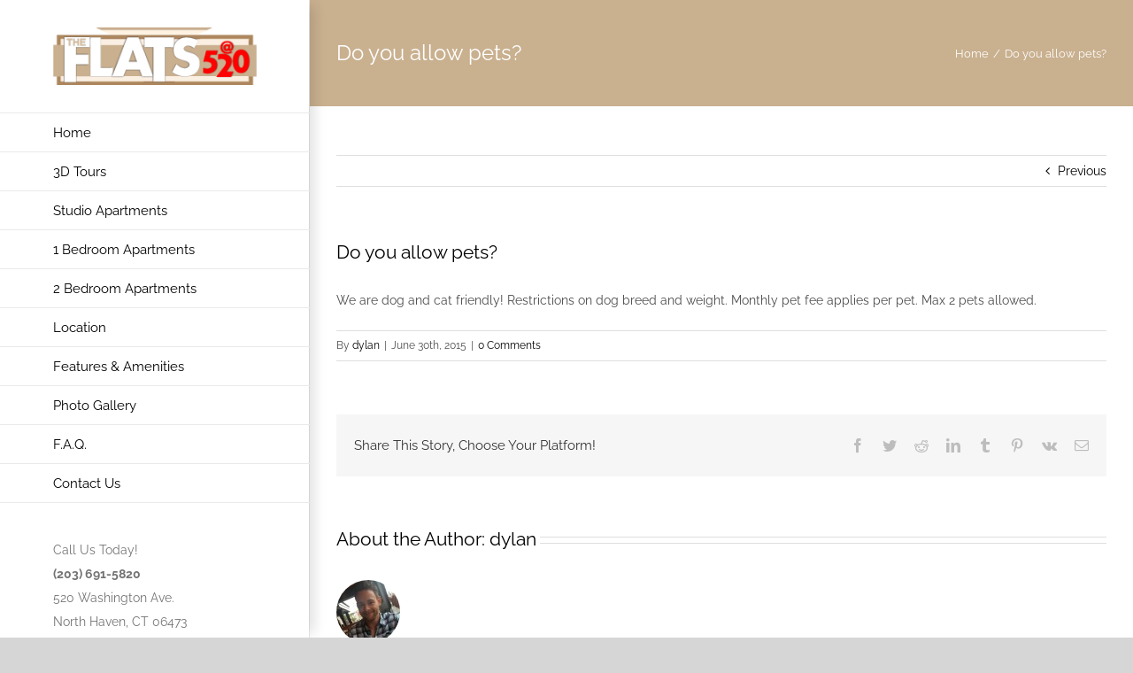

--- FILE ---
content_type: text/plain
request_url: https://www.google-analytics.com/j/collect?v=1&_v=j102&a=1690031051&t=pageview&_s=1&dl=https%3A%2F%2Fflats520.com%2Ffaq-items%2Fdo-you-allow-pets%2F&ul=en-us%40posix&dt=Do%20you%20allow%20pets%3F%20%E2%80%93%20Flats%20%40%20520%20%E2%80%93%20North%20Haven%2C%20CT%20Apartments&sr=1280x720&vp=1280x720&_u=IEBAAEABAAAAACAAI~&jid=1608577023&gjid=1847612842&cid=839435317.1768639340&tid=UA-49486733-2&_gid=861920674.1768639340&_r=1&_slc=1&z=1840666316
body_size: -450
content:
2,cG-FM94QCSWGG

--- FILE ---
content_type: application/javascript
request_url: https://flats520.com/wp-content/themes/Avada/assets/min/js/general/avada-side-header-scroll.js?ver=7.8.2
body_size: 810
content:
function moveSideHeaderStylingDivs(){var e=jQuery(window).scrollTop(),r=jQuery("#main").offset().top+jQuery("#main").outerHeight(),d=jQuery(".fusion-footer").offset().top+jQuery(".fusion-footer").outerHeight(),i=d,a=fusion.getAdminbarHeight(),o=jQuery(window).height()-a,s=e+o-d,h=jQuery("body").outerHeight(!0)-jQuery("body").height()-jQuery("body").offset().top;"footer_parallax_effect"===avadaSideHeaderVars.footer_special_effects&&(i=r,s=e+o-r),e+o>=i?s<=h?jQuery(".side-header-background-image, .side-header-background-color, .side-header-border").height("calc(100vh - "+a+"px - "+s+"px)"):s>h&&jQuery(".side-header-background-image, .side-header-background-color, .side-header-border").height("calc(100vh - "+a+"px - "+h+"px)"):jQuery(".side-header-background-image, .side-header-background-color, .side-header-border").height("100vh")}function fusionSideHeaderScroll(){var e,r,d=Modernizr.mq("only screen and (min-device-width: 768px) and (max-device-width: 1366px) and (orientation: portrait)")||Modernizr.mq("only screen and (min-device-width: 768px) and (max-device-width: 1024px) and (orientation: landscape)"),i=Modernizr.mq("only screen and (max-width:"+avadaSideHeaderVars.side_header_break_point+"px)"),a=avadaSideHeaderVars.footer_special_effects,o="body",s=jQuery("#wrapper").height(),h=jQuery(".side-header-background-image, .side-header-background-color, .side-header-border"),t=jQuery(".fusion-top-frame").is(":visible")?jQuery(window).height()-jQuery(".fusion-top-frame").height()-jQuery(".fusion-bottom-frame").height():jQuery(window).height();!jQuery("body").hasClass("layout-boxed-mode")||jQuery("body").hasClass("fusion-top-header")||jQuery(".fusion-top-frame").is(":visible")?jQuery(".fusion-top-frame").is(":visible")&&(i?(jQuery(".side-header-wrapper").css("paddingTop",""),jQuery(".side-header-wrapper").css("paddingBottom",""),jQuery("#side-header").css("marginTop","")):(jQuery(".side-header-wrapper").css("paddingTop",jQuery(".fusion-top-frame").height()),jQuery(".side-header-wrapper").css("paddingBottom",jQuery(".fusion-bottom-frame").height()+20),jQuery("#side-header").css("marginTop",-jQuery(".fusion-top-frame").height()))):o="#boxed-wrapper",d||"footer_sticky"===a?(jQuery("#side-header").trigger("sticky_kit:detach"),jQuery(".side-header-wrapper").trigger("sticky_kit:detach"),d&&(jQuery(".side-header-background-image, .side-header-background-color, .side-header-border").height(s+"px"),setTimeout(function(){jQuery(".side-header-background-image, .side-header-background-color, .side-header-border").height(jQuery("#wrapper").height()+"px")},1e3))):i?jQuery("#side-header").hasClass("fusion-side-header-sticky")&&(jQuery(".side-header-wrapper, .side-header-background-image, .side-header-background-color, .side-header-border").trigger("sticky_kit:detach"),jQuery("#side-header").removeClass("fusion-side-header-sticky")):(r=!1,jQuery(window).height()<jQuery(".side-header-wrapper").height()&&(r=!0),e=jQuery(".side-header-wrapper").outerHeight(),t>s&&t>e?(e=s>e?s:e,jQuery(".side-header-background-image, .side-header-background-color, .side-header-border").height(e)):(jQuery(".side-header-background-image, .side-header-background-color, .side-header-border").height("100vh"),jQuery(window).height()>jQuery(".side-header-wrapper").height()&&jQuery(window).on("scroll",function(){window.requestAnimationFrame(moveSideHeaderStylingDivs)})),jQuery("#side-header").hasClass("fusion-side-header-sticky")||(jQuery(".side-header-wrapper, .side-header-background-image, .side-header-background-color, .side-header-border").trigger("sticky_kit:detach"),jQuery(".side-header-wrapper, .side-header-background-image, .side-header-background-color, .side-header-border").stick_in_parent({parent:o,sticky_class:"fusion-side-header-stuck",bottoming:r,offset_top:fusion.getAdminbarHeight()}),jQuery("#side-header").addClass("fusion-side-header-sticky"))),"footer_sticky"===a&&(i||(jQuery(".side-header-wrapper").height()>t||jQuery("body").hasClass("layout-boxed-mode")&&jQuery("body").hasClass("side-header-right")?(jQuery("#side-header").css("position","absolute"),h.css("position","fixed")):(jQuery("#side-header").css("position","fixed"),h.css("position","absolute"))))}jQuery(document).ready(function(){fusionSideHeaderScroll(),jQuery(window).on("resize",function(){fusionSideHeaderScroll()})});